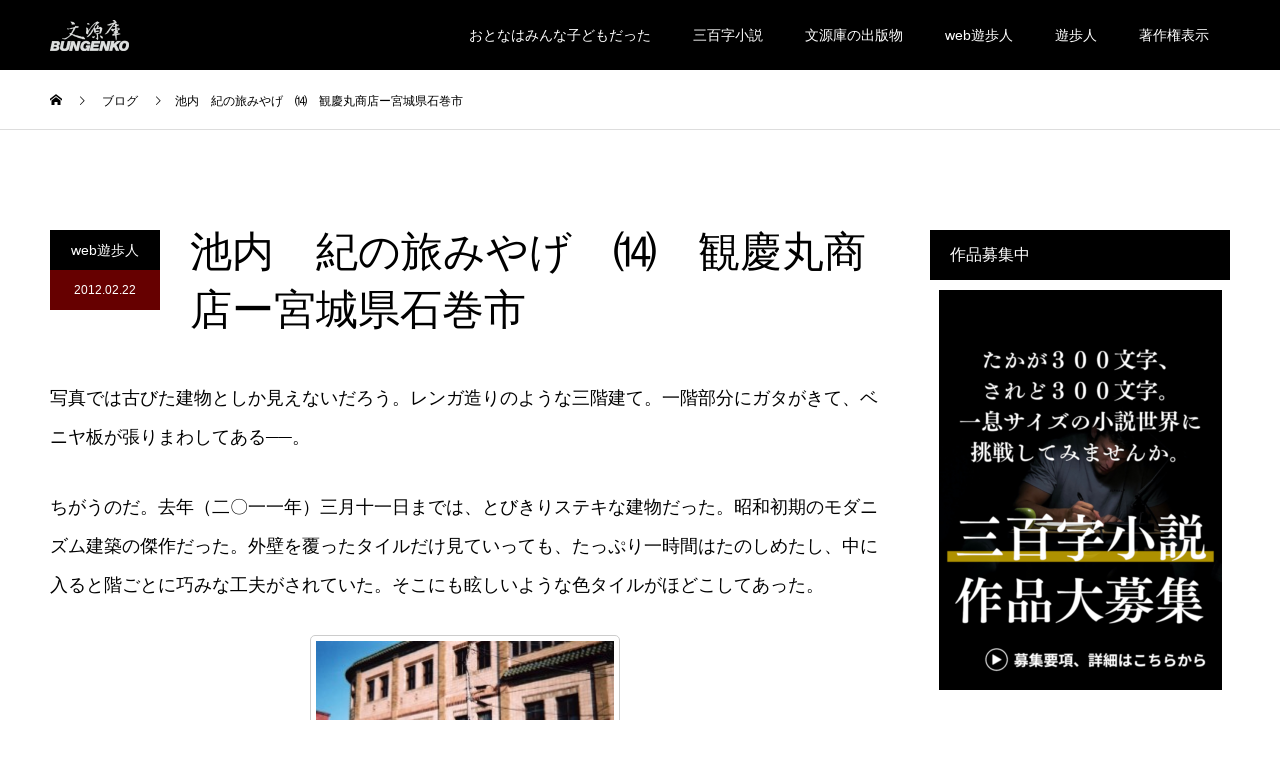

--- FILE ---
content_type: text/html; charset=UTF-8
request_url: https://www.bungenko.jp/web%E9%81%8A%E6%AD%A9%E4%BA%BA/2012/02/22/817/
body_size: 14768
content:
<!DOCTYPE html>
<html lang="ja">
<head>
<meta charset="UTF-8">
<meta name="description" content="写真では古びた建物としか見えないだろう。レンガ造りのような三階建て。一階部分にガタがきて、ベニヤ板が張りまわしてある──。ちがうのだ。去年（二〇一一年）三月十一日までは、とびきりステキな建物だった。昭和初期のモダニズム建築の傑作だった。">
<meta name="viewport" content="width=device-width">
<meta name="format-detection" content="telephone=no">
<title>池内　紀の旅みやげ　⒁　観慶丸商店ー宮城県石巻市 &#8211; 文源庫</title>
<meta name='robots' content='max-image-preview:large' />
<link rel="alternate" type="application/rss+xml" title="文源庫 &raquo; フィード" href="https://www.bungenko.jp/feed/" />
<link rel="alternate" type="application/rss+xml" title="文源庫 &raquo; コメントフィード" href="https://www.bungenko.jp/comments/feed/" />
<link rel="alternate" type="application/rss+xml" title="文源庫 &raquo; 池内　紀の旅みやげ　⒁　観慶丸商店ー宮城県石巻市 のコメントのフィード" href="https://www.bungenko.jp/web%e9%81%8a%e6%ad%a9%e4%ba%ba/2012/02/22/817/feed/" />
<script type="text/javascript">
/* <![CDATA[ */
window._wpemojiSettings = {"baseUrl":"https:\/\/s.w.org\/images\/core\/emoji\/14.0.0\/72x72\/","ext":".png","svgUrl":"https:\/\/s.w.org\/images\/core\/emoji\/14.0.0\/svg\/","svgExt":".svg","source":{"concatemoji":"https:\/\/www.bungenko.jp\/wp-includes\/js\/wp-emoji-release.min.js?ver=6.4.7"}};
/*! This file is auto-generated */
!function(i,n){var o,s,e;function c(e){try{var t={supportTests:e,timestamp:(new Date).valueOf()};sessionStorage.setItem(o,JSON.stringify(t))}catch(e){}}function p(e,t,n){e.clearRect(0,0,e.canvas.width,e.canvas.height),e.fillText(t,0,0);var t=new Uint32Array(e.getImageData(0,0,e.canvas.width,e.canvas.height).data),r=(e.clearRect(0,0,e.canvas.width,e.canvas.height),e.fillText(n,0,0),new Uint32Array(e.getImageData(0,0,e.canvas.width,e.canvas.height).data));return t.every(function(e,t){return e===r[t]})}function u(e,t,n){switch(t){case"flag":return n(e,"\ud83c\udff3\ufe0f\u200d\u26a7\ufe0f","\ud83c\udff3\ufe0f\u200b\u26a7\ufe0f")?!1:!n(e,"\ud83c\uddfa\ud83c\uddf3","\ud83c\uddfa\u200b\ud83c\uddf3")&&!n(e,"\ud83c\udff4\udb40\udc67\udb40\udc62\udb40\udc65\udb40\udc6e\udb40\udc67\udb40\udc7f","\ud83c\udff4\u200b\udb40\udc67\u200b\udb40\udc62\u200b\udb40\udc65\u200b\udb40\udc6e\u200b\udb40\udc67\u200b\udb40\udc7f");case"emoji":return!n(e,"\ud83e\udef1\ud83c\udffb\u200d\ud83e\udef2\ud83c\udfff","\ud83e\udef1\ud83c\udffb\u200b\ud83e\udef2\ud83c\udfff")}return!1}function f(e,t,n){var r="undefined"!=typeof WorkerGlobalScope&&self instanceof WorkerGlobalScope?new OffscreenCanvas(300,150):i.createElement("canvas"),a=r.getContext("2d",{willReadFrequently:!0}),o=(a.textBaseline="top",a.font="600 32px Arial",{});return e.forEach(function(e){o[e]=t(a,e,n)}),o}function t(e){var t=i.createElement("script");t.src=e,t.defer=!0,i.head.appendChild(t)}"undefined"!=typeof Promise&&(o="wpEmojiSettingsSupports",s=["flag","emoji"],n.supports={everything:!0,everythingExceptFlag:!0},e=new Promise(function(e){i.addEventListener("DOMContentLoaded",e,{once:!0})}),new Promise(function(t){var n=function(){try{var e=JSON.parse(sessionStorage.getItem(o));if("object"==typeof e&&"number"==typeof e.timestamp&&(new Date).valueOf()<e.timestamp+604800&&"object"==typeof e.supportTests)return e.supportTests}catch(e){}return null}();if(!n){if("undefined"!=typeof Worker&&"undefined"!=typeof OffscreenCanvas&&"undefined"!=typeof URL&&URL.createObjectURL&&"undefined"!=typeof Blob)try{var e="postMessage("+f.toString()+"("+[JSON.stringify(s),u.toString(),p.toString()].join(",")+"));",r=new Blob([e],{type:"text/javascript"}),a=new Worker(URL.createObjectURL(r),{name:"wpTestEmojiSupports"});return void(a.onmessage=function(e){c(n=e.data),a.terminate(),t(n)})}catch(e){}c(n=f(s,u,p))}t(n)}).then(function(e){for(var t in e)n.supports[t]=e[t],n.supports.everything=n.supports.everything&&n.supports[t],"flag"!==t&&(n.supports.everythingExceptFlag=n.supports.everythingExceptFlag&&n.supports[t]);n.supports.everythingExceptFlag=n.supports.everythingExceptFlag&&!n.supports.flag,n.DOMReady=!1,n.readyCallback=function(){n.DOMReady=!0}}).then(function(){return e}).then(function(){var e;n.supports.everything||(n.readyCallback(),(e=n.source||{}).concatemoji?t(e.concatemoji):e.wpemoji&&e.twemoji&&(t(e.twemoji),t(e.wpemoji)))}))}((window,document),window._wpemojiSettings);
/* ]]> */
</script>
<link rel='stylesheet' id='pt-cv-public-style-css' href='https://www.bungenko.jp/wp-content/plugins/content-views-query-and-display-post-page/public/assets/css/cv.css?ver=4.0.2' type='text/css' media='all' />
<style id='wp-emoji-styles-inline-css' type='text/css'>

	img.wp-smiley, img.emoji {
		display: inline !important;
		border: none !important;
		box-shadow: none !important;
		height: 1em !important;
		width: 1em !important;
		margin: 0 0.07em !important;
		vertical-align: -0.1em !important;
		background: none !important;
		padding: 0 !important;
	}
</style>
<link rel='stylesheet' id='rt-fontawsome-css' href='https://www.bungenko.jp/wp-content/plugins/the-post-grid/assets/vendor/font-awesome/css/font-awesome.min.css?ver=7.7.15' type='text/css' media='all' />
<link rel='stylesheet' id='rt-tpg-css' href='https://www.bungenko.jp/wp-content/plugins/the-post-grid/assets/css/thepostgrid.min.css?ver=7.7.15' type='text/css' media='all' />
<link rel='stylesheet' id='kadan-slick-css' href='https://www.bungenko.jp/wp-content/themes/kadan_tcd056/assets/css/slick.min.css?ver=6.4.7' type='text/css' media='all' />
<link rel='stylesheet' id='kadan-slick-theme-css' href='https://www.bungenko.jp/wp-content/themes/kadan_tcd056/assets/css/slick-theme.min.css?ver=6.4.7' type='text/css' media='all' />
<link rel='stylesheet' id='kadan-style-css' href='https://www.bungenko.jp/wp-content/themes/kadan_tcd056/style.css?ver=1.10' type='text/css' media='all' />
<script type="text/javascript" src="https://www.bungenko.jp/wp-includes/js/jquery/jquery.min.js?ver=3.7.1" id="jquery-core-js"></script>
<script type="text/javascript" src="https://www.bungenko.jp/wp-includes/js/jquery/jquery-migrate.min.js?ver=3.4.1" id="jquery-migrate-js"></script>
<script type="text/javascript" src="https://www.bungenko.jp/wp-content/themes/kadan_tcd056/assets/js/slick.min.js?ver=1.10" id="kadan-slick-js"></script>
<link rel="https://api.w.org/" href="https://www.bungenko.jp/wp-json/" /><link rel="alternate" type="application/json" href="https://www.bungenko.jp/wp-json/wp/v2/posts/817" /><link rel="canonical" href="https://www.bungenko.jp/web%e9%81%8a%e6%ad%a9%e4%ba%ba/2012/02/22/817/" />
<link rel='shortlink' href='https://www.bungenko.jp/?p=817' />
<link rel="alternate" type="application/json+oembed" href="https://www.bungenko.jp/wp-json/oembed/1.0/embed?url=https%3A%2F%2Fwww.bungenko.jp%2Fweb%25e9%2581%258a%25e6%25ad%25a9%25e4%25ba%25ba%2F2012%2F02%2F22%2F817%2F" />
<link rel="alternate" type="text/xml+oembed" href="https://www.bungenko.jp/wp-json/oembed/1.0/embed?url=https%3A%2F%2Fwww.bungenko.jp%2Fweb%25e9%2581%258a%25e6%25ad%25a9%25e4%25ba%25ba%2F2012%2F02%2F22%2F817%2F&#038;format=xml" />

		<script>

			jQuery(window).on('elementor/frontend/init', function () {
				var previewIframe = jQuery('#elementor-preview-iframe').get(0);

				// Attach a load event listener to the preview iframe
				jQuery(previewIframe).on('load', function () {
					var tpg_selector = tpg_str_rev("nottub-tropmi-gpttr nottub-aera-noitces-dda-rotnemele");

					var logo = "https://www.bungenko.jp/wp-content/plugins/the-post-grid";
					var log_path = "/assets/images/icon-40x40.svg"; //tpg_str_rev("gvs.04x04-noci/segami/stessa/");

					jQuery('<div class="' + tpg_selector + '" style="vertical-align: bottom;margin-left: 5px;"><img src="' + logo + log_path + '" alt="TPG"/></div>').insertBefore(".elementor-add-section-drag-title");
				});

			});
		</script>
		<style>
			:root {
				--tpg-primary-color: #0d6efd;
				--tpg-secondary-color: #0654c4;
				--tpg-primary-light: #c4d0ff
			}

					</style>

		<style>
.c-comment__form-submit:hover,.c-pw__btn:hover,.p-article01__cat:hover,.p-article11__cat:hover,.p-block02 .slick-arrow:hover,.p-block03 .slick-arrow:hover,.p-cb__item-btn a:hover,.p-entry__cat:hover,.p-entry__date,.p-index-news__topic-pager-item.is-active a,.p-index-news__topic-pager-item a:hover,.p-nav02__item a:hover,.p-readmore__btn:hover,.p-page-links > span,.p-pagetop a:hover,.p-page-links a:hover,.p-pager__item a:hover,.p-pager__item span,.p-post-list03 .slick-arrow:hover,.p-recommended-plan__btn a:hover{background: #660000}.p-article01__title a:hover,.p-article02:hover .p-article02__title,.p-article03:hover .p-article03__title,.p-article06__title a:hover,.p-article08:hover .p-article08__title,.p-article10__title a:hover,.p-breadcrumb a:hover,.p-room-meta dt,.p-section-nav__item:hover .p-section-nav__item-title,.p-social-nav__item a:hover,.p-spring-info dt,.p-vertical{color: #660000}.c-pw__btn,.p-entry__cat,.p-article01__cat,.p-article11__cat,.p-block02 .slick-arrow,.p-block03 .slick-arrow,.p-cb__item-btn a,.p-copyright,.p-headline,.p-nav02__item a,.p-readmore__btn,.p-page-links a,.p-pager__item a,.p-post-list03 .slick-arrow,.p-recommended-plan__btn a,.p-widget__title{background: #000000}.p-entry__body a,, .custom-html-widget a{color: #660000}body{font-family: "Segoe UI", Verdana, "游ゴシック", YuGothic, "Hiragino Kaku Gothic ProN", Meiryo, sans-serif}.c-logo,.p-entry__title,.p-page-header__headline,.p-index-blog__title,.p-index-news__col-title,.p-index-slider__item-title,.p-page-header__title,.p-archive-header__title,.p-plan__title,.p-recommended-plan__title,.p-section-header__title,.p-section-header__headline,.p-vertical,.p-vertical-block,.p-visual__title{font-family: "Times New Roman", "游明朝", "Yu Mincho", "游明朝体", "YuMincho", "ヒラギノ明朝 Pro W3", "Hiragino Mincho Pro", "HiraMinProN-W3", "HGS明朝E", "ＭＳ Ｐ明朝", "MS PMincho", serif; font-weight: 500}.p-page-header__title{transition-delay: 3s}.p-hover-effect--type1:hover img{-webkit-transform: scale(1.2);transform: scale(1.2)}.l-header{background: rgba(0, 0, 0, 1)}.p-global-nav a{color: #ffffff}.p-global-nav a:hover{background: #660000;color: #ffffff}.p-global-nav .sub-menu a{background: #111111;color: #ffffff}.p-global-nav .sub-menu a:hover{background: #660000;color: #ffffff}.p-footer-slider{background: #f4f1ed}.p-info{color: #000000}.p-info__logo{font-size: 30px}.p-info__btn{background: #000000;color: #ffffff}.p-info__btn:hover{background: #660000;color: #ffffff}.p-footer-nav{background: #660000;color: #ffffff}.p-footer-nav a{color: #ffffff}.p-footer-nav a:hover{color: #ffbfbf}.p-entry__title{font-size: 42px}.p-entry__body{font-size: 18px}@media screen and (max-width: 991px) {.p-global-nav{background: rgba(0,0,0, 1)}.p-global-nav a,.p-global-nav a:hover,.p-global-nav .sub-menu a,.p-global-nav .sub-menu a:hover{color: #ffffff}.p-global-nav .menu-item-has-children > a > .sub-menu-toggle::before{border-color: #ffffff}}.c-load--type1 { border: 3px solid rgba(102, 0, 0, 0.2); border-top-color: #660000; }
@media only screen and (max-width: 500px) {
 .p-section-header__headline-inner{ font-size: 12px; }
}
</style>

<link rel="stylesheet" href="https://www.bungenko.jp/wp-content/plugins/wassup/css/wassup-widget.css?ver=1.9.4.5" type="text/css" />
<script type="text/javascript">
//<![CDATA[
function wassup_get_screenres(){
	var screen_res = screen.width + " x " + screen.height;
	if(screen_res==" x ") screen_res=window.screen.width+" x "+window.screen.height;
	if(screen_res==" x ") screen_res=screen.availWidth+" x "+screen.availHeight;
	if (screen_res!=" x "){document.cookie = "wassup_screen_res769eab4f42065cbc1036a539af0a85ad=" + encodeURIComponent(screen_res)+ "; path=/; domain=" + document.domain;}
}
wassup_get_screenres();
//]]>
</script></head>
<body class="post-template-default single single-post postid-817 single-format-standard rttpg rttpg-7.7.15 radius-frontend rttpg-body-wrap">
<div id="site_loader_overlay">
  <div id="site_loader_animation" class="c-load--type1">
      </div>
</div>
<div id="site_wrap">
<header id="js-header" class="l-header">
  <div class="l-header__inner l-inner">
    <div class="l-header__logo c-logo">
            <a href="https://www.bungenko.jp/">
        <img src="https://www.bungenko.jp/wp-content/uploads/2023/06/bunlogo_black.png" alt="文源庫" width="79" height="31">
      </a>
          </div>
    <a href="#" id="js-menu-btn" class="p-menu-btn c-menu-btn"></a>
		<nav id="js-global-nav" class="p-global-nav"><ul class="menu"><li id="menu-item-11824" class="menu-item menu-item-type-taxonomy menu-item-object-category menu-item-has-children menu-item-11824"><a href="https://www.bungenko.jp/category/%e3%81%8a%e3%81%a8%e3%81%aa%e3%81%af%e3%81%bf%e3%82%93%e3%81%aa%e5%ad%90%e3%81%a9%e3%82%82%e3%81%a0%e3%81%a3%e3%81%9f/">おとなはみんな子どもだった<span class="sub-menu-toggle"></span></a>
<ul class="sub-menu">
	<li id="menu-item-11709" class="menu-item menu-item-type-custom menu-item-object-custom menu-item-11709"><a href="https://www.bungenko.jp/%e3%81%8a%e3%81%a8%e3%81%aa%e3%81%af%e3%81%bf%e3%82%93%e3%81%aa%e5%ad%90%e4%be%9b%e3%81%a0%e3%81%a3%e3%81%9f/%e3%81%8a%e3%81%a8%e3%81%aa%e3%81%af%e3%81%bf%e3%82%93%e3%81%aa%e5%ad%90%e4%be%9b%e3%81%a0%e3%81%a3%e3%81%9f-%e6%8e%b2%e8%bc%89%e4%bd%9c%e5%93%81/">掲載作品<span class="sub-menu-toggle"></span></a></li>
	<li id="menu-item-11710" class="menu-item menu-item-type-custom menu-item-object-custom menu-item-11710"><a href="https://www.bungenko.jp/%e3%81%8a%e3%81%a8%e3%81%aa%e3%81%af%e3%81%bf%e3%82%93%e3%81%aa%e5%ad%90%e4%be%9b%e3%81%a0%e3%81%a3%e3%81%9f/%e3%80%8c%e3%81%8a%e3%81%a8%e3%81%aa%e3%81%af%e3%81%bf%e3%82%93%e3%81%aa%e5%ad%90%e4%be%9b%e3%81%a0%e3%81%a3%e3%81%9f%e3%80%8d%e5%8e%9f%e7%a8%bf%e5%8b%9f%e9%9b%86%ef%bc%81/">原稿募集<span class="sub-menu-toggle"></span></a></li>
</ul>
</li>
<li id="menu-item-11428" class="menu-item menu-item-type-post_type menu-item-object-page menu-item-has-children menu-item-11428"><a href="https://www.bungenko.jp/%e4%b8%89%e7%99%be%e5%ad%97%e5%b0%8f%e8%aa%ac/">三百字小説<span class="sub-menu-toggle"></span></a>
<ul class="sub-menu">
	<li id="menu-item-11711" class="menu-item menu-item-type-custom menu-item-object-custom menu-item-11711"><a href="https://www.bungenko.jp/%e4%b8%89%e7%99%be%e5%ad%97%e5%b0%8f%e8%aa%ac-%e5%85%a5%e9%81%b8%e4%bd%9c%e5%93%81%e3%81%ae%e6%8e%b2%e8%bc%89/">入選作品の掲載<span class="sub-menu-toggle"></span></a></li>
	<li id="menu-item-11712" class="menu-item menu-item-type-custom menu-item-object-custom menu-item-11712"><a href="https://www.bungenko.jp/%e4%b8%89%e7%99%be%e5%ad%97%e5%b0%8f%e8%aa%ac/">原稿募集<span class="sub-menu-toggle"></span></a></li>
</ul>
</li>
<li id="menu-item-11429" class="menu-item menu-item-type-post_type menu-item-object-page menu-item-11429"><a href="https://www.bungenko.jp/books/">文源庫の出版物<span class="sub-menu-toggle"></span></a></li>
<li id="menu-item-11457" class="menu-item menu-item-type-post_type menu-item-object-page menu-item-has-children menu-item-11457"><a href="https://www.bungenko.jp/web%e9%81%8a%e6%ad%a9%e4%ba%ba-index/">web遊歩人<span class="sub-menu-toggle"></span></a>
<ul class="sub-menu">
	<li id="menu-item-11497" class="menu-item menu-item-type-post_type menu-item-object-page menu-item-11497"><a href="https://www.bungenko.jp/%e5%ad%a3%e8%aa%9e%e9%81%93%e6%a5%bd/">季語道楽<span class="sub-menu-toggle"></span></a></li>
	<li id="menu-item-11503" class="menu-item menu-item-type-post_type menu-item-object-page menu-item-11503"><a href="https://www.bungenko.jp/%e6%9b%b8%e6%96%8e%e3%81%ae%e6%bc%82%e7%9d%80%e6%9c%ac/">書斎の漂着本<span class="sub-menu-toggle"></span></a></li>
	<li id="menu-item-11509" class="menu-item menu-item-type-post_type menu-item-object-page menu-item-11509"><a href="https://www.bungenko.jp/%e6%96%b0%e3%83%bb%e6%b0%97%e3%81%be%e3%81%90%e3%82%8c%e8%aa%ad%e6%9b%b8%e6%97%a5%e8%a8%98/">新・気まぐれ読書日記<span class="sub-menu-toggle"></span></a></li>
	<li id="menu-item-11514" class="menu-item menu-item-type-post_type menu-item-object-page menu-item-11514"><a href="https://www.bungenko.jp/%e7%a7%81%e3%81%ae%e6%89%8b%e5%a1%9a%e6%b2%bb%e8%99%ab/">私の手塚治虫<span class="sub-menu-toggle"></span></a></li>
	<li id="menu-item-11543" class="menu-item menu-item-type-post_type menu-item-object-page menu-item-11543"><a href="https://www.bungenko.jp/%e3%81%82%e3%81%a8%e8%aa%ad%e3%81%bf%e3%81%98%e3%82%83%e3%82%93%e3%81%91%e3%82%93/">あと読みじゃんけん<span class="sub-menu-toggle"></span></a></li>
	<li id="menu-item-11548" class="menu-item menu-item-type-post_type menu-item-object-page menu-item-11548"><a href="https://www.bungenko.jp/%e6%b1%a0%e5%86%85%e7%b4%80%e3%81%ae%e6%97%85%e3%81%bf%e3%82%84%e3%81%92/">池内紀の旅みやげ<span class="sub-menu-toggle"></span></a></li>
	<li id="menu-item-11494" class="menu-item menu-item-type-post_type menu-item-object-page menu-item-11494"><a href="https://www.bungenko.jp/%e8%9a%a4%e3%81%ae%e7%9b%ae%e5%a4%a7%e6%ad%b4%e5%8f%b2366%e6%97%a5/">蚤の目大歴史366日<span class="sub-menu-toggle"></span></a></li>
	<li id="menu-item-11554" class="menu-item menu-item-type-post_type menu-item-object-page menu-item-11554"><a href="https://www.bungenko.jp/%e8%9a%a4%e3%81%ae%e7%9c%bc-%e5%a4%a7%e4%b8%96%e7%95%8c%e5%8f%b2/">蚤の眼 大世界史<span class="sub-menu-toggle"></span></a></li>
	<li id="menu-item-11466" class="menu-item menu-item-type-post_type menu-item-object-post menu-item-11466"><a href="https://www.bungenko.jp/web%e9%81%8a%e6%ad%a9%e4%ba%ba/2010/09/27/138/">海はなぜ好きかと聞かれても　　　　　　　　　　　成田守正<span class="sub-menu-toggle"></span></a></li>
</ul>
</li>
<li id="menu-item-11427" class="menu-item menu-item-type-post_type menu-item-object-page menu-item-11427"><a href="https://www.bungenko.jp/%e9%81%8a%e6%ad%a9%e4%ba%ba/">遊歩人<span class="sub-menu-toggle"></span></a></li>
<li id="menu-item-11432" class="menu-item menu-item-type-post_type menu-item-object-page menu-item-11432"><a href="https://www.bungenko.jp/web%e9%81%8a%e6%ad%a9%e4%ba%ba-index/about/">著作権表示<span class="sub-menu-toggle"></span></a></li>
</ul></nav>  </div>
</header>
<main class="l-main" role="main">
  <div class="p-breadcrumb c-breadcrumb">
<ol class="p-breadcrumb__inner l-inner" itemscope itemtype="http://schema.org/BreadcrumbList">
<li class="p-breadcrumb__item c-breadcrumb__item c-breadcrumb__item--home" itemprop="itemListElement" itemscope itemtype="http://schema.org/ListItem">
<a href="https://www.bungenko.jp/" itemprop="item">
<span itemprop="name">HOME</span>
</a>
<meta itemprop="position" content="1">
</li>
<li class="p-breadcrumb__item c-breadcrumb__item" itemprop="itemListElement" itemscope itemtype="http://schema.org/ListItem">
<a href="https://www.bungenko.jp/blog/" itemprop="item">
<span itemprop="name">ブログ</span>
</a>
<meta itemprop="position" content="2">
</li>
<li class="p-breadcrumb__item c-breadcrumb__item" itemprop="itemListElement" itemscope itemtype="http://schema.org/ListItem"><span itemprop="name">池内　紀の旅みやげ　⒁　観慶丸商店ー宮城県石巻市</span><meta itemprop="position" content="3"></li>
</ol>
</div>
  <div class="l-contents l-inner">
    <div class="l-primary">
              <article class="p-entry">
			  <header class="p-entry__header">
          					<div class="p-entry__meta">
             
            <a class="p-entry__cat" href="https://www.bungenko.jp/category/web%e9%81%8a%e6%ad%a9%e4%ba%ba/">web遊歩人</a>
                         
						<time class="p-entry__date" datetime="2012-02-22">2012.02.22</time>
            					</div>
          					<h1 class="p-entry__title">池内　紀の旅みやげ　⒁　観慶丸商店ー宮城県石巻市</h1>
				</header>
                        				<div class="p-entry__body">
          <p>写真では古びた建物としか見えないだろう。レンガ造りのような三階建て。一階部分にガタがきて、ベニヤ板が張りまわしてある──。</p>
<p>ちがうのだ。去年（二〇一一年）三月十一日までは、とびきりステキな建物だった。昭和初期のモダニズム建築の傑作だった。外壁を覆ったタイルだけ見ていっても、たっぷり一時間はたのしめたし、中に入ると階ごとに巧みな工夫がされていた。そこにも眩しいような色タイルがほどこしてあった。</p>
<div id="attachment_823" style="width: 310px" class="wp-caption aligncenter"><a href="https://www.bungenko.jp/wp-content/uploads/2012/02/Scan100014.jpg"><img fetchpriority="high" decoding="async" aria-describedby="caption-attachment-823" class="size-medium wp-image-823" title="Scan10001" src="https://www.bungenko.jp/wp-content/uploads/2012/02/Scan100014-300x207.jpg" alt="石巻市の「観慶丸商店」の在りし日の姿" width="300" height="207" /></a><p id="caption-attachment-823" class="wp-caption-text">石巻市の「観慶丸商店」の在りし日の姿</p></div>
<p>「これは、まるで“タイルの見本帳”のような建物である」</p>
<p>タイルの専門家が全国のタイル建築を訪ねてまわった記録『日本タイル博物誌』（発行・ＩＮＡＸ・一九九一年）には、あざやかなカラー写真つきで、「旧観慶丸陶器店（現・陶芸かんけいまる）」として紹介してある。スクラッチタイル、布目タイル、青磁釉（ゆう）タイル、「墨流しのデザイン」タイル、レリーフ・タイル、擬岩石タイル……。一階開口部の支柱、正面一階のショーウインドウ、外観正面二、三部のアーチ窓、外観全景、「産地も釉薬も大きさも多様なタイルをあれこれ取り混ぜて張りめぐらす……。なんて柔軟で斬新な発想だろう」</p>
<p>所在地は宮城県石巻市中央三丁目。こういえば即座にわかるはずだ。死者３１８２人、行方不明者５７９人（二〇一二年一月末現在）。石巻市は北上川河口部にあって、江戸の昔から米の積出港として栄えた町である。河口の横手の日和山が燈台がわりで、海寄りは海の文化ゾーン、川寄りは川の文化エリアと分かれていた。二〇メートルをこえる大津波は海沿いを呑みこみ、川沿いを馳せ上がった。海の文化ゾーンの何百という建物、施設のほとんどが姿を消した。川沿いは建物こそ残っているが、生活の基盤である一階部分が根こそぎさらわれ、剥ぎ取られた。いまなお中心部分の九〇％以上が機能不全にちかいのだ。</p>
<p>十年あまり前、取材を兼ねて海沿いから日和山、川の文化ゾーンを丹念に歩き廻った。中州をはさんで両岸をつなぐ長い橋の橋詰に岡田劇場という映画館があった。戦前から戦後しばらくまでは岡田座という劇場で、歌舞伎役者や人気歌手が来演したとか。「岡田劇場五人衆」といって、美空ひばりやジャイアンと馬場、喜劇役者の由利とおるなどの大きな肖像が掲げてあった。</p>
<p>いちばん長く足をとめたのが「観慶丸」だった。小さな百貨店の感じで、一階は陶器類、二階は用品類や化粧品、三階はおもちゃ、文具だったと思う。ロンドンの老舗百貨店のようなゆったりしたつくりで、夏のこと、プロペラ型の扇風機がのんびりとまわっていた。</p>
<p>素人にもタイルの美しさは、ひと目でわかった。色タイルは妖しいまでの深みをもち、レリーフ・タイルが異国の動物や風景を描いている。「観慶丸」というフシギな商店名は、地元の網元から回船問屋に転じた旧家が、陶器店を開くにあたり、持ち船の一つの名をあてたという。建物ができた昭和五年（一九三五）当時、タイルが文化の象徴のようにいわれていて、当主は費用を惜しまず文化の華（はな）としての建物に仕上げたらしい。</p>
<p>中央通りは北上川と平行するかたちで伸びている。巨大な水のうねりは日和山の裾沿いに奔った。中州一帯は壊滅、岡田劇場はあとかたもない。被害は数キロ上流部まで及んでいる。途方もないエネルギーが凶器となって町を襲った。「観慶丸」は嵐の中の船のように濁流にもまれていたことだろう。板囲いのあいだの太い柱がノコギリ状になっていた。そこには『日本タイル博物誌』の著者が舌を巻いた、布目タイルや墨流しデザインや核刻模様が優美な飾りをつくっていたが、もはや面影もない。内部の惨状は目を覆うしかなかったのではあるまいか。</p>
<p>四つ辻のまん前、観慶丸商店と向き会うぐあいに三階建ての古い建物がある。昭和十年代に流行したアール・デコ調の装飾がほどこされ、全体のいかつい感じからして、かつては銀行だったのではあるまいか。それなりに味のある建築だが、軒につけられたバカでかい「自由民主党」の看板が持ち味を帳消しにしている。ついでに見てまわったが、こちらはさして被害が見てとれない。道の左右でこんなにちがうものか。それとも大津波もナマぐさい政党関係は敬遠したのだろうか。</p>
<dt><a href="https://www.bungenko.jp/wp-content/uploads/2012/02/Scan100034.jpg"><img decoding="async" style="padding: 0px; margin: 0px; border: 0px none initial;" title="Scan10003" src="https://www.bungenko.jp/wp-content/uploads/2012/02/Scan100034-208x300.jpg" alt="石巻市の「観慶丸本店」こちらはどっしりと、ありますな。" width="208" height="300" /></a></dt>
<dd style="font-size: 11px; line-height: 17px; padding-top: 0px; padding-right: 4px; padding-bottom: 5px; padding-left: 4px; margin: 0px;">こちらはどっしりと、ありますな。</dd>
<p>中央通りのかまぼこや名菓の老舗の大半が休業中だが、一つだけ、きちんと開いた店があった。しっかりしたコンクリート造りで、品格のあるインテリア。「観慶丸本店」とある。母船はしっかり町の復興の先導役のようで、なにやら救われた思いがした。</p>
<p>【今回のアクセス:ＪＲ石巻駅より川に向かって徒歩十分】</p>
<dl></dl>
        </div>
                        								<ul class="p-entry__meta-box c-meta-box u-clearfix">
					<li class="c-meta-box__item c-meta-box__item--category"><a href="https://www.bungenko.jp/category/web%e9%81%8a%e6%ad%a9%e4%ba%ba/" rel="category tag">web遊歩人</a>, <a href="https://www.bungenko.jp/category/web%e9%81%8a%e6%ad%a9%e4%ba%ba/%e6%b1%a0%e5%86%85%e7%b4%80%e3%81%ae%e6%97%85%e3%81%bf%e3%82%84%e3%81%92/" rel="category tag">池内紀の旅みやげ</a></li><li class="c-meta-box__item c-meta-box__item--tag"><a href="https://www.bungenko.jp/tag/%e6%b1%a0%e5%86%85%e7%b4%80/" rel="tag">池内紀</a>, <a href="https://www.bungenko.jp/tag/%e6%b1%a0%e5%86%85%e7%b4%80%e3%81%ae%e6%97%85%e3%81%bf%e3%82%84%e3%81%92/" rel="tag">池内紀の旅みやげ</a></li>				</ul>
				      </article>
                  <ul class="p-nav01 c-nav01">
    	  <li class="p-nav01__item p-nav01__item--prev c-nav01__item"> 
    	    <a href="https://www.bungenko.jp/web%e9%81%8a%e6%ad%a9%e4%ba%ba/2012/02/02/686/" class="p-hover-effect--type1" data-prev="前の記事">
                        <span class="p-nav01__item-title">新・気まぐれ読書日記　（6）　石山文...</span>
          </a>
          </li>
    	  <li class="p-nav01__item p-nav01__item--next c-nav01__item"> 
    	    <a href="https://www.bungenko.jp/web%e9%81%8a%e6%ad%a9%e4%ba%ba/2012/03/08/912/" class="p-hover-effect--type1" data-next="次の記事">
            <span class="p-nav01__item-title">季語道楽⑷　「蛙の目借時」とはなんと...</span>
                        <div class="p-nav01__item-img">
              <img width="240" height="240" src="https://www.bungenko.jp/wp-content/uploads/2023/07/kigo_logo_B2-240x240.jpg" class="attachment-size3 size-size3 wp-post-image" alt="" decoding="async" loading="lazy" />            </div>
                      </a>
          </li>
			</ul>
            			<section>
			 	<h2 class="p-headline">関連記事</h2>
			 	<ul class="p-entry__related">
                    <li class="p-entry__related-item p-article03">
            <a href="https://www.bungenko.jp/web%e9%81%8a%e6%ad%a9%e4%ba%ba/2013/03/30/4873/" class="p-hover-effect--type1">
              <div class="p-article03__img">
                <img src="https://www.bungenko.jp/wp-content/themes/kadan_tcd056/assets/images/416x416.gif" alt="">
              </div>
              <h3 class="p-article03__title">“９月２４日” 「蚤の目大歴史３６６日」 蚤野久蔵</h3>
            </a>
          </li>
                    <li class="p-entry__related-item p-article03">
            <a href="https://www.bungenko.jp/web%e9%81%8a%e6%ad%a9%e4%ba%ba/2013/11/21/5497/" class="p-hover-effect--type1">
              <div class="p-article03__img">
                <img width="416" height="407" src="https://www.bungenko.jp/wp-content/uploads/2023/07/kigo_logo_B2-416x407.jpg" class="attachment-size4 size-size4 wp-post-image" alt="" decoding="async" loading="lazy" />              </div>
              <h3 class="p-article03__title">坂崎重盛の季語道楽（18）悄々たり、カマキリとミノムシの秋の暮れ</h3>
            </a>
          </li>
                    <li class="p-entry__related-item p-article03">
            <a href="https://www.bungenko.jp/web%e9%81%8a%e6%ad%a9%e4%ba%ba/2014/09/22/6959/" class="p-hover-effect--type1">
              <div class="p-article03__img">
                <img src="https://www.bungenko.jp/wp-content/themes/kadan_tcd056/assets/images/416x416.gif" alt="">
              </div>
              <h3 class="p-article03__title">池内　紀の旅みやげ（45）　大黒さま恵美須さま──福島県柳津</h3>
            </a>
          </li>
                    <li class="p-entry__related-item p-article03">
            <a href="https://www.bungenko.jp/web%e9%81%8a%e6%ad%a9%e4%ba%ba/2014/09/07/6756/" class="p-hover-effect--type1">
              <div class="p-article03__img">
                <img src="https://www.bungenko.jp/wp-content/themes/kadan_tcd056/assets/images/416x416.gif" alt="">
              </div>
              <h3 class="p-article03__title">書斎の漂着本　（47）　　蚤野久蔵 能登②　　</h3>
            </a>
          </li>
                    <li class="p-entry__related-item p-article03">
            <a href="https://www.bungenko.jp/web%e9%81%8a%e6%ad%a9%e4%ba%ba/2023/08/04/11634/" class="p-hover-effect--type1">
              <div class="p-article03__img">
                <img width="416" height="416" src="https://www.bungenko.jp/wp-content/uploads/2023/08/abetosio-416x416.jpg" class="attachment-size4 size-size4 wp-post-image" alt="" decoding="async" loading="lazy" />              </div>
              <h3 class="p-article03__title">脱腸帯と天花粉事件</h3>
            </a>
          </li>
                    <li class="p-entry__related-item p-article03">
            <a href="https://www.bungenko.jp/web%e9%81%8a%e6%ad%a9%e4%ba%ba/2022/12/28/10429/" class="p-hover-effect--type1">
              <div class="p-article03__img">
                <img width="416" height="416" src="https://www.bungenko.jp/wp-content/uploads/2022/12/stones-830x570-1-416x416.jpg" class="attachment-size4 size-size4 wp-post-image" alt="" decoding="async" loading="lazy" />              </div>
              <h3 class="p-article03__title">ガキのころ　　　　　　　土山勝廣</h3>
            </a>
          </li>
                    <li class="p-entry__related-item p-article03">
            <a href="https://www.bungenko.jp/web%e9%81%8a%e6%ad%a9%e4%ba%ba/2013/03/26/4738/" class="p-hover-effect--type1">
              <div class="p-article03__img">
                <img src="https://www.bungenko.jp/wp-content/themes/kadan_tcd056/assets/images/416x416.gif" alt="">
              </div>
              <h3 class="p-article03__title">“８月１２日” 「蚤の目大歴史３６６日」 蚤野久蔵</h3>
            </a>
          </li>
                    <li class="p-entry__related-item p-article03">
            <a href="https://www.bungenko.jp/web%e9%81%8a%e6%ad%a9%e4%ba%ba/2013/03/24/4691/" class="p-hover-effect--type1">
              <div class="p-article03__img">
                <img src="https://www.bungenko.jp/wp-content/themes/kadan_tcd056/assets/images/416x416.gif" alt="">
              </div>
              <h3 class="p-article03__title">“７月２８日” 「蚤の目大歴史３６６日」 蚤野久蔵</h3>
            </a>
          </li>
                   </ul>
			 </section>
       		</div><!-- /.l-primary -->
    <div class="l-secondary">
<div class="widget_text p-widget widget_custom_html" id="custom_html-3">
<h2 class="p-widget__title">作品募集中</h2><div class="textwidget custom-html-widget"><div><div class="dfad dfad_pos_1 dfad_first" id="_ad_11707"><div align="center">
<a href="https://www.bungenko.jp/%e4%b8%89%e7%99%be%e5%ad%97%e5%b0%8f%e8%aa%ac/">
<img src="https://www.bungenko.jp/wp-content/uploads/2023/09/300_banner-283x400.png" alt="" width="283" height="400" class="aligncenter size-medium wp-image-11687" />
</a></div></div></div></div></div>
<div class="widget_text p-widget widget_custom_html" id="custom_html-2">
<h2 class="p-widget__title">メニュー</h2><div class="textwidget custom-html-widget"><span style="font-size: 12pt; font-family: 'times new roman', times, serif;"><a href="https://www.bungenko.jp/%e3%81%8a%e3%81%a8%e3%81%aa%e3%81%af%e3%81%bf%e3%82%93%e3%81%aa%e5%ad%90%e4%be%9b%e3%81%a0%e3%81%a3%e3%81%9f/">おとなはみんな子供だった</a></span><br>

<span style="font-size: 12pt; font-family: 'times new roman', times, serif;"><a href="https://www.bungenko.jp/%e4%b8%89%e7%99%be%e5%ad%97%e5%b0%8f%e8%aa%ac-%e5%85%a5%e9%81%b8%e4%bd%9c%e5%93%81%e3%81%ae%e6%8e%b2%e8%bc%89/">三百字小説 入選作品の掲載</a></span><br>

<span style="font-size: 12pt; font-family: 'times new roman', times, serif;"><a href="https://www.bungenko.jp/%e4%b8%89%e7%99%be%e5%ad%97%e5%b0%8f%e8%aa%ac/">三百字小説</a></span><br>

<span style="font-size: 12pt; font-family: 'times new roman', times, serif;"><a href="https://www.bungenko.jp/%e5%ad%a3%e8%aa%9e%e9%81%93%e6%a5%bd/">季語道楽</a></span><br>

<span style="font-size: 12pt; font-family: 'times new roman', times, serif;"><a href="https://www.bungenko.jp/%e6%96%b0%e3%83%bb%e6%b0%97%e3%81%be%e3%81%90%e3%82%8c%e8%aa%ad%e6%9b%b8%e6%97%a5%e8%a8%98/">新・気まぐれ読書日記</a></span><br>

<span style="font-size: 12pt;"><a href="https://www.bungenko.jp/%e6%b1%a0%e5%86%85%e7%b4%80%e3%81%ae%e6%97%85%e3%81%bf%e3%82%84%e3%81%92/">池内紀の旅みやげ</a></span><br>

<span style="font-size: 12pt;"><a href="https://www.bungenko.jp/%e3%81%82%e3%81%a8%e8%aa%ad%e3%81%bf%e3%81%98%e3%82%83%e3%82%93%e3%81%91%e3%82%93/">あと読みじゃんけん</a></span><br>

<span style="font-size: 12pt;"><a href="https://www.bungenko.jp/%e6%9b%b8%e6%96%8e%e3%81%ae%e6%bc%82%e7%9d%80%e6%9c%ac/">書斎の漂着本</a></span><br>

<span style="font-size: 12pt; font-family: 'times new roman', times, serif;"><a href="https://www.bungenko.jp/%e7%a7%81%e3%81%ae%e6%89%8b%e5%a1%9a%e6%b2%bb%e8%99%ab/">私の手塚治虫</a></span><br>

<span style="font-size: 12pt; font-family: 'times new roman', times, serif;"><a href="https://www.bungenko.jp/%e8%9a%a4%e3%81%ae%e7%9b%ae%e5%a4%a7%e6%ad%b4%e5%8f%b2366%e6%97%a5/">蚤の目大歴史366日</a></span><br>

<span style="font-size: 12pt; font-family: 'times new roman', times, serif;"><a href="https://www.bungenko.jp/%e8%9a%a4%e3%81%ae%e7%9c%bc-%e5%a4%a7%e4%b8%96%e7%95%8c%e5%8f%b2/">蚤の眼 大世界史</a></span><br>

<span style="font-size: 12pt; font-family: 'times new roman', times, serif;"><a href="https://www.bungenko.jp/web%e9%81%8a%e6%ad%a9%e4%ba%ba-index/">web遊歩人 INDEX</a></span></div></div>
<div class="p-widget styled_post_list_widget2" id="styled_post_list_widget2-2">
        <ul class="p-post-list02">
                    <li class="p-post-list02__item p-article05">
            <a href="https://www.bungenko.jp/web%e9%81%8a%e6%ad%a9%e4%ba%ba/2024/07/16/11891/" class="p-article05__img p-hover-effect--type1">
              <img width="240" height="240" src="https://www.bungenko.jp/wp-content/uploads/2024/07/569a630dc345b1b0765c9a0918e3ee9e-240x240.jpg" class="attachment-size3 size-size3 wp-post-image" alt="" decoding="async" loading="lazy" />            </a>
            <div class="p-article05__content">
              <h3 class="p-article05__title">
                <a href="https://www.bungenko.jp/web%e9%81%8a%e6%ad%a9%e4%ba%ba/2024/07/16/11891/" title="思い出万華鏡">思い出万華鏡</a>
              </h3>
                            <time class="p-article05__date" datetime="2024-07-16">2024.07.16</time>
                          </div>
          </li>
                    <li class="p-post-list02__item p-article05">
            <a href="https://www.bungenko.jp/web%e9%81%8a%e6%ad%a9%e4%ba%ba/2024/06/30/11864/" class="p-article05__img p-hover-effect--type1">
              <img width="240" height="240" src="https://www.bungenko.jp/wp-content/uploads/2024/07/IMG_2935rstr-240x240.jpg" class="attachment-size3 size-size3 wp-post-image" alt="" decoding="async" loading="lazy" />            </a>
            <div class="p-article05__content">
              <h3 class="p-article05__title">
                <a href="https://www.bungenko.jp/web%e9%81%8a%e6%ad%a9%e4%ba%ba/2024/06/30/11864/" title="子どものころは、おとなのころのまま">子どものころは、おとなのころのまま</a>
              </h3>
                            <time class="p-article05__date" datetime="2024-06-30">2024.06.30</time>
                          </div>
          </li>
                    <li class="p-post-list02__item p-article05">
            <a href="https://www.bungenko.jp/web%e9%81%8a%e6%ad%a9%e4%ba%ba/2024/04/08/11837/" class="p-article05__img p-hover-effect--type1">
              <img width="240" height="240" src="https://www.bungenko.jp/wp-content/uploads/2024/04/image0_t1-240x240.jpeg" class="attachment-size3 size-size3 wp-post-image" alt="" decoding="async" loading="lazy" />            </a>
            <div class="p-article05__content">
              <h3 class="p-article05__title">
                <a href="https://www.bungenko.jp/web%e9%81%8a%e6%ad%a9%e4%ba%ba/2024/04/08/11837/" title="私たちは遊んで遊んで遊びました。">私たちは遊んで遊んで遊びました。</a>
              </h3>
                            <time class="p-article05__date" datetime="2024-04-08">2024.04.08</time>
                          </div>
          </li>
                    <li class="p-post-list02__item p-article05">
            <a href="https://www.bungenko.jp/web%e9%81%8a%e6%ad%a9%e4%ba%ba/2024/04/04/11841/" class="p-article05__img p-hover-effect--type1">
              <img width="240" height="240" src="https://www.bungenko.jp/wp-content/uploads/2024/04/559d13f62ffb598efaf0eebe4606f002-240x240.jpg" class="attachment-size3 size-size3 wp-post-image" alt="" decoding="async" loading="lazy" />            </a>
            <div class="p-article05__content">
              <h3 class="p-article05__title">
                <a href="https://www.bungenko.jp/web%e9%81%8a%e6%ad%a9%e4%ba%ba/2024/04/04/11841/" title="いつも戦っていた">いつも戦っていた</a>
              </h3>
                            <time class="p-article05__date" datetime="2024-04-04">2024.04.04</time>
                          </div>
          </li>
                  </ul>
		</div>
</div><!-- /.l-secondary -->
  </div><!-- /.l-contents -->
</main>
<footer class="l-footer">

  <div class="p-footer-slider">
      </div><!-- /.p-footer-slider -->
    <div class="p-info">
    <div class="p-info__inner l-inner">
            <div class="p-info__col">
        <div class="p-info__logo c-logo c-logo--retina">
                    <a href="https://www.bungenko.jp/">
            <img src="https://www.bungenko.jp/wp-content/uploads/2023/06/bunlogo.jpg" alt="文源庫">
          </a>
                  </div>
        <p class="p-info__address">〒101-0051<br />
東京都千代田区神田神保町1丁目44<br />
駿河台ビル 4F</p>
			  <ul class="p-info__social p-social-nav">
                                                            		    </ul>
      </div><!-- /.p-info__col -->
                  <div class="p-info__col">
        <div class="p-info__text">
          <p>本サイトの内容の全部又は一部の無断複製・複写（コピー）は「個人的に又は家庭内その他これに準ずる限られた範囲内において」のみ法律で認められており、この範囲を超えるコピーは著作権者の許諾が必要です。本作品の内容を有線・無線を問わず無断で他に配信、送信、転送したりホームページ上に転載する行為も禁止されており、同じく著作権者の許諾が必要です。<br />
また、本作品の内容を無断で改変、変更、改ざん等を行うこともやはり違法となり、これも著作権者の許諾が必要となりますので、十分ご注意ください。</p> 
        </div>
      </div><!-- /.p-info__col -->
                </div><!-- /.p-info__inner -->
  </div><!-- /.p-info -->
      <p class="p-copyright">
    <small>Copyright &copy; 文源庫 All Rights Reserved.</small>
  </p>
  <div id="js-pagetop" class="p-pagetop"><a href="#"></a></div>
</footer>

<!-- <p class="small"> WassUp 1.9.4.5 timestamp: 2025-10-31 01:30:17AM UTC (10:30AM)<br />
If above timestamp is not current time, this page is cached.</p> -->
</div>
<script type="text/javascript" id="pt-cv-content-views-script-js-extra">
/* <![CDATA[ */
var PT_CV_PUBLIC = {"_prefix":"pt-cv-","page_to_show":"5","_nonce":"883b9e1d2f","is_admin":"","is_mobile":"","ajaxurl":"https:\/\/www.bungenko.jp\/wp-admin\/admin-ajax.php","lang":"","loading_image_src":"data:image\/gif;base64,R0lGODlhDwAPALMPAMrKygwMDJOTkz09PZWVla+vr3p6euTk5M7OzuXl5TMzMwAAAJmZmWZmZszMzP\/\/\/yH\/[base64]\/wyVlamTi3nSdgwFNdhEJgTJoNyoB9ISYoQmdjiZPcj7EYCAeCF1gEDo4Dz2eIAAAh+QQFCgAPACwCAAAADQANAAAEM\/DJBxiYeLKdX3IJZT1FU0iIg2RNKx3OkZVnZ98ToRD4MyiDnkAh6BkNC0MvsAj0kMpHBAAh+QQFCgAPACwGAAAACQAPAAAEMDC59KpFDll73HkAA2wVY5KgiK5b0RRoI6MuzG6EQqCDMlSGheEhUAgqgUUAFRySIgAh+QQFCgAPACwCAAIADQANAAAEM\/DJKZNLND\/[base64]"};
var PT_CV_PAGINATION = {"first":"\u00ab","prev":"\u2039","next":"\u203a","last":"\u00bb","goto_first":"Go to first page","goto_prev":"Go to previous page","goto_next":"Go to next page","goto_last":"Go to last page","current_page":"Current page is","goto_page":"Go to page"};
/* ]]> */
</script>
<script type="text/javascript" src="https://www.bungenko.jp/wp-content/plugins/content-views-query-and-display-post-page/public/assets/js/cv.js?ver=4.0.2" id="pt-cv-content-views-script-js"></script>
<script type="text/javascript" src="https://www.bungenko.jp/wp-content/themes/kadan_tcd056/assets/js/jquery.inview.min.js?ver=1.10" id="kadan-inview-js"></script>
<script type="text/javascript" src="https://www.bungenko.jp/wp-content/themes/kadan_tcd056/assets/js/functions.min.js?ver=1.10" id="kadan-script-js"></script>
<script type="text/javascript" src="https://www.bungenko.jp/wp-content/themes/kadan_tcd056/assets/js/comment.js?ver=1.10" id="kadan-comment-js"></script>
<script type="text/javascript" src="https://www.bungenko.jp/wp-content/plugins/throws-spam-away/js/tsa_params.min.js?ver=3.8.1" id="throws-spam-away-script-js"></script>
<script>!function(e){if(e("#site_loader_overlay").length){var i=e("body").height();e("#site_wrap").css("display","none"),e("body").height(i),e(window).load(function(){e("#site_wrap").css("display","block"),e(".slick-slider").length&&e(".slick-slider").slick("setPosition"),e("body").height(""),e("#site_loader_animation").delay(600).fadeOut(400),e("#site_loader_overlay").delay(900).fadeOut(800)}),e(function(){setTimeout(function(){e("#site_loader_animation").delay(600).fadeOut(400),e("#site_loader_overlay").delay(900).fadeOut(800),e("#site_wrap").css("display","block")},3000)})}}(jQuery);</script>
</body>
</html><!-- WP Fastest Cache file was created in 0.085 seconds, on 2025年10月31日 @ 10:30 --><!-- via php -->